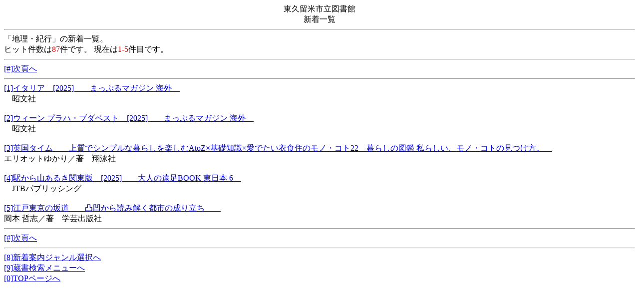

--- FILE ---
content_type: text/html;charset=csWindows31J
request_url: https://www.lib.city.higashikurume.lg.jp/licsxp-opac/MOpacMsgNewMenuToMsgNewListAction.do;jsessionid=64B6946E66F9417EB80DB83E8650C893?newMenuCode=04&hash=
body_size: 3159
content:


















<html lang="ja">


<head>
	
	<meta http-equiv="Content-Type" content="text/html;charset=shift_jis">
	
	<meta http-equiv="Cache-Control" content="no-cache" />
	
	<!-- ƒCƒ“ƒi[ƒXƒNƒ[ƒ‹ƒZƒ‹‚ÌƒXƒNƒ[ƒ‹—Ìˆæ‚Ì‚‚³‚ðAe—v‘f‚Ì‚‚³‚É‡‚í‚¹‚Ä’²® -->
	

	<title>‘ ‘ŒŸõƒVƒXƒeƒ€</title>
</head>


	

		

















<body>
	<div align="center">
		“Œ‹v—¯•ÄŽs—§}‘ŠÙ<br>
		
		
			V’…ˆê——
		
	</div>
	<hr>
		
		
			u’n—E‹Isv‚ÌV’…ˆê——B<br>

			
			ƒqƒbƒgŒ”‚Í<font color="#f00000">87</font>Œ‚Å‚·B
			Œ»Ý‚Í<font color="#f00000">1-5</font>Œ–Ú‚Å‚·B

		
	<hr>
		<div>
			
			
			
			<a href="MOpacMobileMsgNewListSubListAction.do;jsessionid=6F6FA74444DB232EABD480FA4DDAE6DC?startIndex=5&hash=" accesskey="#"
				>[#]ŽŸ•Å‚Ö</a>
			
		</div>
		<hr>
			
			  
		  
			  
			  <a href="MOpacMsgNewListToTifTilDetailAction.do;jsessionid=6F6FA74444DB232EABD480FA4DDAE6DC?urlNotFlag=1&tilcod=1009911144812&hash="  accesskey="1">[1]ƒCƒ^ƒŠƒA@[2025]@@‚Ü‚Á‚Õ‚éƒ}ƒKƒWƒ“ ŠCŠO@</a><br>
			  
			  @º•¶ŽÐ
			  
				<br><br>
			  
		    
			  
		  
			  
			  <a href="MOpacMsgNewListToTifTilDetailAction.do;jsessionid=6F6FA74444DB232EABD480FA4DDAE6DC?urlNotFlag=1&tilcod=1009911150415&hash="  accesskey="2">[2]ƒEƒB[ƒ“ ƒvƒ‰ƒnEƒuƒ_ƒyƒXƒg@[2025]@@‚Ü‚Á‚Õ‚éƒ}ƒKƒWƒ“ ŠCŠO@</a><br>
			  
			  @º•¶ŽÐ
			  
				<br><br>
			  
		    
			  
		  
			  
			  <a href="MOpacMsgNewListToTifTilDetailAction.do;jsessionid=6F6FA74444DB232EABD480FA4DDAE6DC?urlNotFlag=1&tilcod=1009911156336&hash="  accesskey="3">[3]‰p‘ƒ^ƒCƒ€@@ãŽ¿‚ÅƒVƒ“ƒvƒ‹‚È•é‚ç‚µ‚ðŠy‚µ‚ÞAtoZ~Šî‘b’mŽ¯~ˆ¤‚Å‚½‚¢ˆßHZ‚Ìƒ‚ƒmEƒRƒg22@•é‚ç‚µ‚Ì}ŠÓ Ž„‚ç‚µ‚¢Aƒ‚ƒmEƒRƒg‚ÌŒ©‚Â‚¯•ûB@</a><br>
			  
			  ƒGƒŠƒIƒbƒg‚ä‚©‚è^’˜@ãÄ‰jŽÐ
			  
				<br><br>
			  
		    
			  
		  
			  
			  <a href="MOpacMsgNewListToTifTilDetailAction.do;jsessionid=6F6FA74444DB232EABD480FA4DDAE6DC?urlNotFlag=1&tilcod=1009911146711&hash="  accesskey="4">[4]‰w‚©‚çŽR‚ ‚é‚«ŠÖ“Œ”Å@[2025]@@‘ål‚Ì‰“‘«BOOK “Œ“ú–{ 6@</a><br>
			  
			  @JTBƒpƒuƒŠƒbƒVƒ“ƒO
			  
				<br><br>
			  
		    
			  
		  
			  
			  <a href="MOpacMsgNewListToTifTilDetailAction.do;jsessionid=6F6FA74444DB232EABD480FA4DDAE6DC?urlNotFlag=1&tilcod=1009911144892&hash="  accesskey="5">[5]]ŒË“Œ‹ž‚Ìâ“¹@@“Ê‰š‚©‚ç“Ç‚Ý‰ð‚­“sŽs‚Ì¬‚è—§‚¿@@</a><br>
			  
			  ‰ª–{ “NŽu^’˜@ŠwŒ|o”ÅŽÐ
			  
		    
		<hr>
		<div>
			
			
			
			<a href="MOpacMobileMsgNewListSubListAction.do;jsessionid=6F6FA74444DB232EABD480FA4DDAE6DC?startIndex=5&hash="			
				>[#]ŽŸ•Å‚Ö</a>
			
		</div>
	<hr>
	
	
		
		<a href="MOpacMsgNewMenuDispAction.do;jsessionid=6F6FA74444DB232EABD480FA4DDAE6DC?hash=" accesskey="8">[8]V’…ˆÄ“àƒWƒƒƒ“ƒ‹‘I‘ð‚Ö</a><br>
	
	
	
		
		<a href="MOpacMnuZouInitAction.do;jsessionid=6F6FA74444DB232EABD480FA4DDAE6DC?hash=" accesskey="9">[9]‘ ‘ŒŸõƒƒjƒ…[‚Ö</a><br>
	
	
	
		


		<a href="MOpacMnuTopInitAction.do;jsessionid=6F6FA74444DB232EABD480FA4DDAE6DC?hash=" accesskey="0">[0]TOPƒy[ƒW‚Ö</a><br>

	

	
	
		
	

</body>


	
</html>

